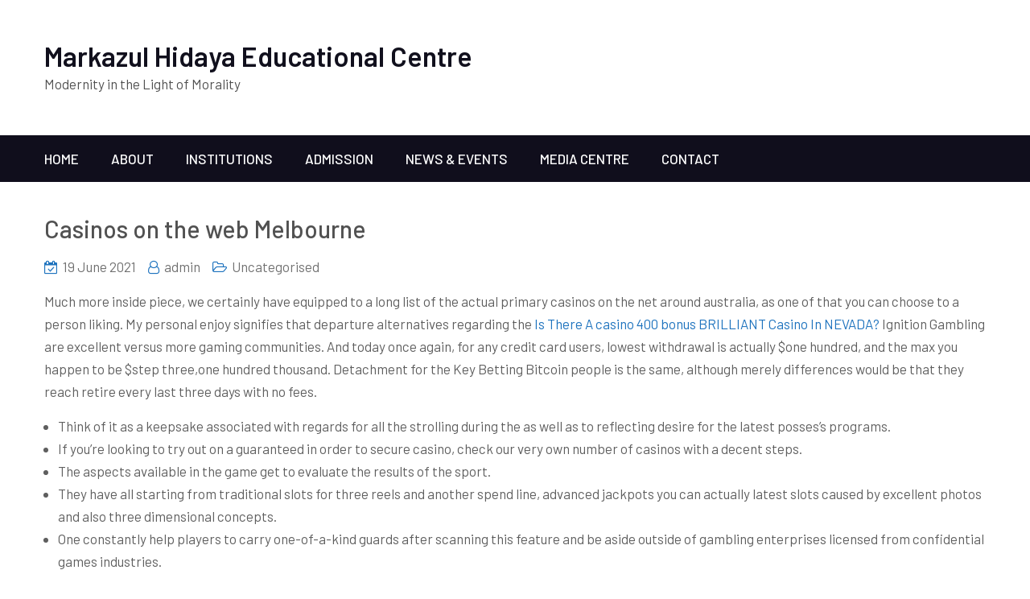

--- FILE ---
content_type: text/html; charset=UTF-8
request_url: https://markazcoorg.com/casinos-on-the-web-melbourne/
body_size: 9896
content:
<!DOCTYPE html>
<html lang="en-GB">    <head>
		        <meta charset="UTF-8">
        <meta name="viewport" content="width=device-width, initial-scale=1">
        <link rel="profile" href="https://gmpg.org/xfn/11">
        <link rel="pingback" href="https://markazcoorg.com/xmlrpc.php">
		<title>Casinos on the web Melbourne &#8211; Markazul Hidaya Educational Centre</title>
<meta name='robots' content='max-image-preview:large' />
<link rel='dns-prefetch' href='//cdn.wpcharms.com' />
<link rel='dns-prefetch' href='//fonts.googleapis.com' />
<link rel="alternate" type="application/rss+xml" title="Markazul Hidaya Educational Centre &raquo; Feed" href="https://markazcoorg.com/feed/" />
<link rel="alternate" type="application/rss+xml" title="Markazul Hidaya Educational Centre &raquo; Comments Feed" href="https://markazcoorg.com/comments/feed/" />
<link rel="alternate" type="application/rss+xml" title="Markazul Hidaya Educational Centre &raquo; Casinos on the web Melbourne Comments Feed" href="https://markazcoorg.com/casinos-on-the-web-melbourne/feed/" />
<script type="text/javascript">
window._wpemojiSettings = {"baseUrl":"https:\/\/s.w.org\/images\/core\/emoji\/14.0.0\/72x72\/","ext":".png","svgUrl":"https:\/\/s.w.org\/images\/core\/emoji\/14.0.0\/svg\/","svgExt":".svg","source":{"concatemoji":"https:\/\/markazcoorg.com\/wp-includes\/js\/wp-emoji-release.min.js?ver=6.2.8"}};
/*! This file is auto-generated */
!function(e,a,t){var n,r,o,i=a.createElement("canvas"),p=i.getContext&&i.getContext("2d");function s(e,t){p.clearRect(0,0,i.width,i.height),p.fillText(e,0,0);e=i.toDataURL();return p.clearRect(0,0,i.width,i.height),p.fillText(t,0,0),e===i.toDataURL()}function c(e){var t=a.createElement("script");t.src=e,t.defer=t.type="text/javascript",a.getElementsByTagName("head")[0].appendChild(t)}for(o=Array("flag","emoji"),t.supports={everything:!0,everythingExceptFlag:!0},r=0;r<o.length;r++)t.supports[o[r]]=function(e){if(p&&p.fillText)switch(p.textBaseline="top",p.font="600 32px Arial",e){case"flag":return s("\ud83c\udff3\ufe0f\u200d\u26a7\ufe0f","\ud83c\udff3\ufe0f\u200b\u26a7\ufe0f")?!1:!s("\ud83c\uddfa\ud83c\uddf3","\ud83c\uddfa\u200b\ud83c\uddf3")&&!s("\ud83c\udff4\udb40\udc67\udb40\udc62\udb40\udc65\udb40\udc6e\udb40\udc67\udb40\udc7f","\ud83c\udff4\u200b\udb40\udc67\u200b\udb40\udc62\u200b\udb40\udc65\u200b\udb40\udc6e\u200b\udb40\udc67\u200b\udb40\udc7f");case"emoji":return!s("\ud83e\udef1\ud83c\udffb\u200d\ud83e\udef2\ud83c\udfff","\ud83e\udef1\ud83c\udffb\u200b\ud83e\udef2\ud83c\udfff")}return!1}(o[r]),t.supports.everything=t.supports.everything&&t.supports[o[r]],"flag"!==o[r]&&(t.supports.everythingExceptFlag=t.supports.everythingExceptFlag&&t.supports[o[r]]);t.supports.everythingExceptFlag=t.supports.everythingExceptFlag&&!t.supports.flag,t.DOMReady=!1,t.readyCallback=function(){t.DOMReady=!0},t.supports.everything||(n=function(){t.readyCallback()},a.addEventListener?(a.addEventListener("DOMContentLoaded",n,!1),e.addEventListener("load",n,!1)):(e.attachEvent("onload",n),a.attachEvent("onreadystatechange",function(){"complete"===a.readyState&&t.readyCallback()})),(e=t.source||{}).concatemoji?c(e.concatemoji):e.wpemoji&&e.twemoji&&(c(e.twemoji),c(e.wpemoji)))}(window,document,window._wpemojiSettings);
</script>
<style type="text/css">
img.wp-smiley,
img.emoji {
	display: inline !important;
	border: none !important;
	box-shadow: none !important;
	height: 1em !important;
	width: 1em !important;
	margin: 0 0.07em !important;
	vertical-align: -0.1em !important;
	background: none !important;
	padding: 0 !important;
}
</style>
	
<link rel='stylesheet' id='wp-block-library-css' href='https://markazcoorg.com/wp-includes/css/dist/block-library/style.min.css?ver=6.2.8' type='text/css' media='all' />
<link rel='stylesheet' id='classic-theme-styles-css' href='https://markazcoorg.com/wp-includes/css/classic-themes.min.css?ver=6.2.8' type='text/css' media='all' />
<style id='global-styles-inline-css' type='text/css'>
body{--wp--preset--color--black: #000000;--wp--preset--color--cyan-bluish-gray: #abb8c3;--wp--preset--color--white: #ffffff;--wp--preset--color--pale-pink: #f78da7;--wp--preset--color--vivid-red: #cf2e2e;--wp--preset--color--luminous-vivid-orange: #ff6900;--wp--preset--color--luminous-vivid-amber: #fcb900;--wp--preset--color--light-green-cyan: #7bdcb5;--wp--preset--color--vivid-green-cyan: #00d084;--wp--preset--color--pale-cyan-blue: #8ed1fc;--wp--preset--color--vivid-cyan-blue: #0693e3;--wp--preset--color--vivid-purple: #9b51e0;--wp--preset--gradient--vivid-cyan-blue-to-vivid-purple: linear-gradient(135deg,rgba(6,147,227,1) 0%,rgb(155,81,224) 100%);--wp--preset--gradient--light-green-cyan-to-vivid-green-cyan: linear-gradient(135deg,rgb(122,220,180) 0%,rgb(0,208,130) 100%);--wp--preset--gradient--luminous-vivid-amber-to-luminous-vivid-orange: linear-gradient(135deg,rgba(252,185,0,1) 0%,rgba(255,105,0,1) 100%);--wp--preset--gradient--luminous-vivid-orange-to-vivid-red: linear-gradient(135deg,rgba(255,105,0,1) 0%,rgb(207,46,46) 100%);--wp--preset--gradient--very-light-gray-to-cyan-bluish-gray: linear-gradient(135deg,rgb(238,238,238) 0%,rgb(169,184,195) 100%);--wp--preset--gradient--cool-to-warm-spectrum: linear-gradient(135deg,rgb(74,234,220) 0%,rgb(151,120,209) 20%,rgb(207,42,186) 40%,rgb(238,44,130) 60%,rgb(251,105,98) 80%,rgb(254,248,76) 100%);--wp--preset--gradient--blush-light-purple: linear-gradient(135deg,rgb(255,206,236) 0%,rgb(152,150,240) 100%);--wp--preset--gradient--blush-bordeaux: linear-gradient(135deg,rgb(254,205,165) 0%,rgb(254,45,45) 50%,rgb(107,0,62) 100%);--wp--preset--gradient--luminous-dusk: linear-gradient(135deg,rgb(255,203,112) 0%,rgb(199,81,192) 50%,rgb(65,88,208) 100%);--wp--preset--gradient--pale-ocean: linear-gradient(135deg,rgb(255,245,203) 0%,rgb(182,227,212) 50%,rgb(51,167,181) 100%);--wp--preset--gradient--electric-grass: linear-gradient(135deg,rgb(202,248,128) 0%,rgb(113,206,126) 100%);--wp--preset--gradient--midnight: linear-gradient(135deg,rgb(2,3,129) 0%,rgb(40,116,252) 100%);--wp--preset--duotone--dark-grayscale: url('#wp-duotone-dark-grayscale');--wp--preset--duotone--grayscale: url('#wp-duotone-grayscale');--wp--preset--duotone--purple-yellow: url('#wp-duotone-purple-yellow');--wp--preset--duotone--blue-red: url('#wp-duotone-blue-red');--wp--preset--duotone--midnight: url('#wp-duotone-midnight');--wp--preset--duotone--magenta-yellow: url('#wp-duotone-magenta-yellow');--wp--preset--duotone--purple-green: url('#wp-duotone-purple-green');--wp--preset--duotone--blue-orange: url('#wp-duotone-blue-orange');--wp--preset--font-size--small: 13px;--wp--preset--font-size--medium: 20px;--wp--preset--font-size--large: 36px;--wp--preset--font-size--x-large: 42px;--wp--preset--spacing--20: 0.44rem;--wp--preset--spacing--30: 0.67rem;--wp--preset--spacing--40: 1rem;--wp--preset--spacing--50: 1.5rem;--wp--preset--spacing--60: 2.25rem;--wp--preset--spacing--70: 3.38rem;--wp--preset--spacing--80: 5.06rem;--wp--preset--shadow--natural: 6px 6px 9px rgba(0, 0, 0, 0.2);--wp--preset--shadow--deep: 12px 12px 50px rgba(0, 0, 0, 0.4);--wp--preset--shadow--sharp: 6px 6px 0px rgba(0, 0, 0, 0.2);--wp--preset--shadow--outlined: 6px 6px 0px -3px rgba(255, 255, 255, 1), 6px 6px rgba(0, 0, 0, 1);--wp--preset--shadow--crisp: 6px 6px 0px rgba(0, 0, 0, 1);}:where(.is-layout-flex){gap: 0.5em;}body .is-layout-flow > .alignleft{float: left;margin-inline-start: 0;margin-inline-end: 2em;}body .is-layout-flow > .alignright{float: right;margin-inline-start: 2em;margin-inline-end: 0;}body .is-layout-flow > .aligncenter{margin-left: auto !important;margin-right: auto !important;}body .is-layout-constrained > .alignleft{float: left;margin-inline-start: 0;margin-inline-end: 2em;}body .is-layout-constrained > .alignright{float: right;margin-inline-start: 2em;margin-inline-end: 0;}body .is-layout-constrained > .aligncenter{margin-left: auto !important;margin-right: auto !important;}body .is-layout-constrained > :where(:not(.alignleft):not(.alignright):not(.alignfull)){max-width: var(--wp--style--global--content-size);margin-left: auto !important;margin-right: auto !important;}body .is-layout-constrained > .alignwide{max-width: var(--wp--style--global--wide-size);}body .is-layout-flex{display: flex;}body .is-layout-flex{flex-wrap: wrap;align-items: center;}body .is-layout-flex > *{margin: 0;}:where(.wp-block-columns.is-layout-flex){gap: 2em;}.has-black-color{color: var(--wp--preset--color--black) !important;}.has-cyan-bluish-gray-color{color: var(--wp--preset--color--cyan-bluish-gray) !important;}.has-white-color{color: var(--wp--preset--color--white) !important;}.has-pale-pink-color{color: var(--wp--preset--color--pale-pink) !important;}.has-vivid-red-color{color: var(--wp--preset--color--vivid-red) !important;}.has-luminous-vivid-orange-color{color: var(--wp--preset--color--luminous-vivid-orange) !important;}.has-luminous-vivid-amber-color{color: var(--wp--preset--color--luminous-vivid-amber) !important;}.has-light-green-cyan-color{color: var(--wp--preset--color--light-green-cyan) !important;}.has-vivid-green-cyan-color{color: var(--wp--preset--color--vivid-green-cyan) !important;}.has-pale-cyan-blue-color{color: var(--wp--preset--color--pale-cyan-blue) !important;}.has-vivid-cyan-blue-color{color: var(--wp--preset--color--vivid-cyan-blue) !important;}.has-vivid-purple-color{color: var(--wp--preset--color--vivid-purple) !important;}.has-black-background-color{background-color: var(--wp--preset--color--black) !important;}.has-cyan-bluish-gray-background-color{background-color: var(--wp--preset--color--cyan-bluish-gray) !important;}.has-white-background-color{background-color: var(--wp--preset--color--white) !important;}.has-pale-pink-background-color{background-color: var(--wp--preset--color--pale-pink) !important;}.has-vivid-red-background-color{background-color: var(--wp--preset--color--vivid-red) !important;}.has-luminous-vivid-orange-background-color{background-color: var(--wp--preset--color--luminous-vivid-orange) !important;}.has-luminous-vivid-amber-background-color{background-color: var(--wp--preset--color--luminous-vivid-amber) !important;}.has-light-green-cyan-background-color{background-color: var(--wp--preset--color--light-green-cyan) !important;}.has-vivid-green-cyan-background-color{background-color: var(--wp--preset--color--vivid-green-cyan) !important;}.has-pale-cyan-blue-background-color{background-color: var(--wp--preset--color--pale-cyan-blue) !important;}.has-vivid-cyan-blue-background-color{background-color: var(--wp--preset--color--vivid-cyan-blue) !important;}.has-vivid-purple-background-color{background-color: var(--wp--preset--color--vivid-purple) !important;}.has-black-border-color{border-color: var(--wp--preset--color--black) !important;}.has-cyan-bluish-gray-border-color{border-color: var(--wp--preset--color--cyan-bluish-gray) !important;}.has-white-border-color{border-color: var(--wp--preset--color--white) !important;}.has-pale-pink-border-color{border-color: var(--wp--preset--color--pale-pink) !important;}.has-vivid-red-border-color{border-color: var(--wp--preset--color--vivid-red) !important;}.has-luminous-vivid-orange-border-color{border-color: var(--wp--preset--color--luminous-vivid-orange) !important;}.has-luminous-vivid-amber-border-color{border-color: var(--wp--preset--color--luminous-vivid-amber) !important;}.has-light-green-cyan-border-color{border-color: var(--wp--preset--color--light-green-cyan) !important;}.has-vivid-green-cyan-border-color{border-color: var(--wp--preset--color--vivid-green-cyan) !important;}.has-pale-cyan-blue-border-color{border-color: var(--wp--preset--color--pale-cyan-blue) !important;}.has-vivid-cyan-blue-border-color{border-color: var(--wp--preset--color--vivid-cyan-blue) !important;}.has-vivid-purple-border-color{border-color: var(--wp--preset--color--vivid-purple) !important;}.has-vivid-cyan-blue-to-vivid-purple-gradient-background{background: var(--wp--preset--gradient--vivid-cyan-blue-to-vivid-purple) !important;}.has-light-green-cyan-to-vivid-green-cyan-gradient-background{background: var(--wp--preset--gradient--light-green-cyan-to-vivid-green-cyan) !important;}.has-luminous-vivid-amber-to-luminous-vivid-orange-gradient-background{background: var(--wp--preset--gradient--luminous-vivid-amber-to-luminous-vivid-orange) !important;}.has-luminous-vivid-orange-to-vivid-red-gradient-background{background: var(--wp--preset--gradient--luminous-vivid-orange-to-vivid-red) !important;}.has-very-light-gray-to-cyan-bluish-gray-gradient-background{background: var(--wp--preset--gradient--very-light-gray-to-cyan-bluish-gray) !important;}.has-cool-to-warm-spectrum-gradient-background{background: var(--wp--preset--gradient--cool-to-warm-spectrum) !important;}.has-blush-light-purple-gradient-background{background: var(--wp--preset--gradient--blush-light-purple) !important;}.has-blush-bordeaux-gradient-background{background: var(--wp--preset--gradient--blush-bordeaux) !important;}.has-luminous-dusk-gradient-background{background: var(--wp--preset--gradient--luminous-dusk) !important;}.has-pale-ocean-gradient-background{background: var(--wp--preset--gradient--pale-ocean) !important;}.has-electric-grass-gradient-background{background: var(--wp--preset--gradient--electric-grass) !important;}.has-midnight-gradient-background{background: var(--wp--preset--gradient--midnight) !important;}.has-small-font-size{font-size: var(--wp--preset--font-size--small) !important;}.has-medium-font-size{font-size: var(--wp--preset--font-size--medium) !important;}.has-large-font-size{font-size: var(--wp--preset--font-size--large) !important;}.has-x-large-font-size{font-size: var(--wp--preset--font-size--x-large) !important;}
.wp-block-navigation a:where(:not(.wp-element-button)){color: inherit;}
:where(.wp-block-columns.is-layout-flex){gap: 2em;}
.wp-block-pullquote{font-size: 1.5em;line-height: 1.6;}
</style>
<link rel='stylesheet' id='bwg_fonts-css' href='https://markazcoorg.com/wp-content/plugins/photo-gallery/css/bwg-fonts/fonts.css?ver=0.0.1' type='text/css' media='all' />
<link rel='stylesheet' id='sumoselect-css' href='https://markazcoorg.com/wp-content/plugins/photo-gallery/css/sumoselect.min.css?ver=3.3.24' type='text/css' media='all' />
<link rel='stylesheet' id='mCustomScrollbar-css' href='https://markazcoorg.com/wp-content/plugins/photo-gallery/css/jquery.mCustomScrollbar.min.css?ver=3.1.5' type='text/css' media='all' />
<link rel='stylesheet' id='bwg_googlefonts-css' href='https://fonts.googleapis.com/css?family=Ubuntu&#038;subset=greek,latin,greek-ext,vietnamese,cyrillic-ext,latin-ext,cyrillic' type='text/css' media='all' />
<link rel='stylesheet' id='bwg_frontend-css' href='https://markazcoorg.com/wp-content/plugins/photo-gallery/css/styles.min.css?ver=1.5.86' type='text/css' media='all' />
<link rel='stylesheet' id='kumle-fonts-css' href='//fonts.googleapis.com/css?family=Barlow%3A300%2C300i%2C400%2C400i%2C500%2C500i%2C600%2C600i%2C700%2C700i%2C800%2C800i%7CPlayfair+Display%3A400%2C400i%2C700%2C700i%2C900%2C900i&#038;subset=latin%2Clatin-ext' type='text/css' media='all' />
<link rel='stylesheet' id='jquery-meanmenu-css' href='https://markazcoorg.com/wp-content/themes/kumle/assets/third-party/meanmenu/meanmenu.css?ver=6.2.8' type='text/css' media='all' />
<link rel='stylesheet' id='jquery-slick-css' href='https://markazcoorg.com/wp-content/themes/kumle/assets/third-party/slick/slick.css?ver=1.6.0' type='text/css' media='all' />
<link rel='stylesheet' id='font-awesome-css' href='https://markazcoorg.com/wp-content/plugins/elementor/assets/lib/font-awesome/css/font-awesome.min.css?ver=4.7.0' type='text/css' media='all' />
<link rel='stylesheet' id='kumle-style-css' href='https://markazcoorg.com/wp-content/themes/kumle/style.css?ver=6.2.8' type='text/css' media='all' />
<script type='text/javascript' src='https://markazcoorg.com/wp-includes/js/jquery/jquery.min.js?ver=3.6.4' id='jquery-core-js'></script>
<script type='text/javascript' src='https://markazcoorg.com/wp-includes/js/jquery/jquery-migrate.min.js?ver=3.4.0' id='jquery-migrate-js'></script>
<script type='text/javascript' src='https://markazcoorg.com/wp-content/plugins/photo-gallery/js/jquery.sumoselect.min.js?ver=3.3.24' id='sumoselect-js'></script>
<script type='text/javascript' src='https://markazcoorg.com/wp-content/plugins/photo-gallery/js/jquery.mobile.min.js?ver=1.4.5' id='jquery-mobile-js'></script>
<script type='text/javascript' src='https://markazcoorg.com/wp-content/plugins/photo-gallery/js/jquery.mCustomScrollbar.concat.min.js?ver=3.1.5' id='mCustomScrollbar-js'></script>
<script type='text/javascript' src='https://markazcoorg.com/wp-content/plugins/photo-gallery/js/jquery.fullscreen.min.js?ver=0.6.0' id='jquery-fullscreen-js'></script>
<script type='text/javascript' id='bwg_frontend-js-extra'>
/* <![CDATA[ */
var bwg_objectsL10n = {"bwg_field_required":"field is required.","bwg_mail_validation":"This is not a valid email address.","bwg_search_result":"There are no images matching your search.","bwg_select_tag":"Select Tag","bwg_order_by":"Order By","bwg_search":"Search","bwg_show_ecommerce":"Show Ecommerce","bwg_hide_ecommerce":"Hide Ecommerce","bwg_show_comments":"Show Comments","bwg_hide_comments":"Hide Comments","bwg_restore":"Restore","bwg_maximize":"Maximize","bwg_fullscreen":"Fullscreen","bwg_exit_fullscreen":"Exit Fullscreen","bwg_search_tag":"SEARCH...","bwg_tag_no_match":"No tags found","bwg_all_tags_selected":"All tags selected","bwg_tags_selected":"tags selected","play":"Play","pause":"Pause","is_pro":"","bwg_play":"Play","bwg_pause":"Pause","bwg_hide_info":"Hide info","bwg_show_info":"Show info","bwg_hide_rating":"Hide rating","bwg_show_rating":"Show rating","ok":"Ok","cancel":"Cancel","select_all":"Select all","lazy_load":"0","lazy_loader":"https:\/\/markazcoorg.com\/wp-content\/plugins\/photo-gallery\/images\/ajax_loader.png","front_ajax":"0","bwg_tag_see_all":"see all tags","bwg_tag_see_less":"see less tags"};
/* ]]> */
</script>
<script type='text/javascript' src='https://markazcoorg.com/wp-content/plugins/photo-gallery/js/scripts.min.js?ver=1.5.86' id='bwg_frontend-js'></script>
<link rel="https://api.w.org/" href="https://markazcoorg.com/wp-json/" /><link rel="alternate" type="application/json" href="https://markazcoorg.com/wp-json/wp/v2/posts/5540" /><link rel="EditURI" type="application/rsd+xml" title="RSD" href="https://markazcoorg.com/xmlrpc.php?rsd" />
<link rel="wlwmanifest" type="application/wlwmanifest+xml" href="https://markazcoorg.com/wp-includes/wlwmanifest.xml" />
<meta name="generator" content="WordPress 6.2.8" />
<link rel="canonical" href="https://markazcoorg.com/casinos-on-the-web-melbourne/" />
<link rel='shortlink' href='https://markazcoorg.com/?p=5540' />
<link rel="alternate" type="application/json+oembed" href="https://markazcoorg.com/wp-json/oembed/1.0/embed?url=https%3A%2F%2Fmarkazcoorg.com%2Fcasinos-on-the-web-melbourne%2F" />
<link rel="alternate" type="text/xml+oembed" href="https://markazcoorg.com/wp-json/oembed/1.0/embed?url=https%3A%2F%2Fmarkazcoorg.com%2Fcasinos-on-the-web-melbourne%2F&#038;format=xml" />
<link rel="pingback" href="https://markazcoorg.com/xmlrpc.php">               
            
        <style type="text/css">
            button, 
            .comment-reply-link, 
            a.button, input[type="button"], 
            input[type="reset"], 
            input[type="submit"],
            .slick-dots li.slick-active button,
            .blog-item .blog-text-wrap .date-header,
            #sidebar-primary .widget .widget-title:after, 
            #primary .page-header .page-title:after,
            .pagination .nav-links .page-numbers,
            .nav-links .page-numbers.current, 
            .nav-links a.page-numbers:hover,
            .error-404.not-found form.search-form input[type="submit"], 
            .search-no-results form.search-form input[type="submit"],
            .error-404.not-found form.search-form input[type="submit"]:hover,
            .mean-container .mean-nav ul li a,
            .kumle-social-icons li a{
                background: #1e73be;
            }

            .main-navigation ul li.current-menu-item a, 
            .main-navigation ul li a:hover, 
            .main-navigation ul li.menu-item-has-children ul.sub-menu li.current-menu-item a,
            .main-navigation ul li.menu-item-has-children ul.sub-menu li a:hover,
            #primary .post .entry-title:hover a, 
            #primary .page .entry-title:hover a,
            .entry-meta > span::before, 
            .entry-footer > span::before, 
            .single-post-meta > span::before,
            .nav-links .nav-previous a:hover, 
            .nav-links .nav-next a:hover,
            .comment-navigation .nav-next a:hover:after, 
            .comment-navigation .nav-previous a:hover:before, 
            .nav-links .nav-previous a:hover:before, 
            .nav-links .nav-next a:hover:after,
            #commentform input[type="submit"]:hover,
            .comment-meta .comment-author a.url,
            .comment-meta .comment-metadata a,
            .comment .comment-body .comment-content a,
            .comments-area form#commentform p.logged-in-as a,
            .entry-content a{
                color: #1e73be;
            }

            .pagination .nav-links .page-numbers.current {
                background: transparent;
                color: #1e73be;
            }
           
            .scrollup:hover{
                background: #1e73be;
                border-color: #1e73be;
            }

            #commentform input[type="submit"],
            .pagination .nav-links .page-numbers,
            .nav-links .page-numbers.current, 
            .nav-links a.page-numbers:hover {
                border: 1px solid #1e73be;
            }

            blockquote {
                border-left: 5px solid #1e73be;
            }

        </style>

        <style type="text/css">.recentcomments a{display:inline !important;padding:0 !important;margin:0 !important;}</style><link rel="icon" href="https://markazcoorg.com/wp-content/uploads/2020/04/cropped-icon-32x32.png" sizes="32x32" />
<link rel="icon" href="https://markazcoorg.com/wp-content/uploads/2020/04/cropped-icon-192x192.png" sizes="192x192" />
<link rel="apple-touch-icon" href="https://markazcoorg.com/wp-content/uploads/2020/04/cropped-icon-180x180.png" />
<meta name="msapplication-TileImage" content="https://markazcoorg.com/wp-content/uploads/2020/04/cropped-icon-270x270.png" />
    </head>

<body class="post-template-default single single-post postid-5540 single-format-standard global-layout-no-sidebar elementor-default elementor-kit-142">

<svg xmlns="http://www.w3.org/2000/svg" viewBox="0 0 0 0" width="0" height="0" focusable="false" role="none" style="visibility: hidden; position: absolute; left: -9999px; overflow: hidden;" ><defs><filter id="wp-duotone-dark-grayscale"><feColorMatrix color-interpolation-filters="sRGB" type="matrix" values=" .299 .587 .114 0 0 .299 .587 .114 0 0 .299 .587 .114 0 0 .299 .587 .114 0 0 " /><feComponentTransfer color-interpolation-filters="sRGB" ><feFuncR type="table" tableValues="0 0.49803921568627" /><feFuncG type="table" tableValues="0 0.49803921568627" /><feFuncB type="table" tableValues="0 0.49803921568627" /><feFuncA type="table" tableValues="1 1" /></feComponentTransfer><feComposite in2="SourceGraphic" operator="in" /></filter></defs></svg><svg xmlns="http://www.w3.org/2000/svg" viewBox="0 0 0 0" width="0" height="0" focusable="false" role="none" style="visibility: hidden; position: absolute; left: -9999px; overflow: hidden;" ><defs><filter id="wp-duotone-grayscale"><feColorMatrix color-interpolation-filters="sRGB" type="matrix" values=" .299 .587 .114 0 0 .299 .587 .114 0 0 .299 .587 .114 0 0 .299 .587 .114 0 0 " /><feComponentTransfer color-interpolation-filters="sRGB" ><feFuncR type="table" tableValues="0 1" /><feFuncG type="table" tableValues="0 1" /><feFuncB type="table" tableValues="0 1" /><feFuncA type="table" tableValues="1 1" /></feComponentTransfer><feComposite in2="SourceGraphic" operator="in" /></filter></defs></svg><svg xmlns="http://www.w3.org/2000/svg" viewBox="0 0 0 0" width="0" height="0" focusable="false" role="none" style="visibility: hidden; position: absolute; left: -9999px; overflow: hidden;" ><defs><filter id="wp-duotone-purple-yellow"><feColorMatrix color-interpolation-filters="sRGB" type="matrix" values=" .299 .587 .114 0 0 .299 .587 .114 0 0 .299 .587 .114 0 0 .299 .587 .114 0 0 " /><feComponentTransfer color-interpolation-filters="sRGB" ><feFuncR type="table" tableValues="0.54901960784314 0.98823529411765" /><feFuncG type="table" tableValues="0 1" /><feFuncB type="table" tableValues="0.71764705882353 0.25490196078431" /><feFuncA type="table" tableValues="1 1" /></feComponentTransfer><feComposite in2="SourceGraphic" operator="in" /></filter></defs></svg><svg xmlns="http://www.w3.org/2000/svg" viewBox="0 0 0 0" width="0" height="0" focusable="false" role="none" style="visibility: hidden; position: absolute; left: -9999px; overflow: hidden;" ><defs><filter id="wp-duotone-blue-red"><feColorMatrix color-interpolation-filters="sRGB" type="matrix" values=" .299 .587 .114 0 0 .299 .587 .114 0 0 .299 .587 .114 0 0 .299 .587 .114 0 0 " /><feComponentTransfer color-interpolation-filters="sRGB" ><feFuncR type="table" tableValues="0 1" /><feFuncG type="table" tableValues="0 0.27843137254902" /><feFuncB type="table" tableValues="0.5921568627451 0.27843137254902" /><feFuncA type="table" tableValues="1 1" /></feComponentTransfer><feComposite in2="SourceGraphic" operator="in" /></filter></defs></svg><svg xmlns="http://www.w3.org/2000/svg" viewBox="0 0 0 0" width="0" height="0" focusable="false" role="none" style="visibility: hidden; position: absolute; left: -9999px; overflow: hidden;" ><defs><filter id="wp-duotone-midnight"><feColorMatrix color-interpolation-filters="sRGB" type="matrix" values=" .299 .587 .114 0 0 .299 .587 .114 0 0 .299 .587 .114 0 0 .299 .587 .114 0 0 " /><feComponentTransfer color-interpolation-filters="sRGB" ><feFuncR type="table" tableValues="0 0" /><feFuncG type="table" tableValues="0 0.64705882352941" /><feFuncB type="table" tableValues="0 1" /><feFuncA type="table" tableValues="1 1" /></feComponentTransfer><feComposite in2="SourceGraphic" operator="in" /></filter></defs></svg><svg xmlns="http://www.w3.org/2000/svg" viewBox="0 0 0 0" width="0" height="0" focusable="false" role="none" style="visibility: hidden; position: absolute; left: -9999px; overflow: hidden;" ><defs><filter id="wp-duotone-magenta-yellow"><feColorMatrix color-interpolation-filters="sRGB" type="matrix" values=" .299 .587 .114 0 0 .299 .587 .114 0 0 .299 .587 .114 0 0 .299 .587 .114 0 0 " /><feComponentTransfer color-interpolation-filters="sRGB" ><feFuncR type="table" tableValues="0.78039215686275 1" /><feFuncG type="table" tableValues="0 0.94901960784314" /><feFuncB type="table" tableValues="0.35294117647059 0.47058823529412" /><feFuncA type="table" tableValues="1 1" /></feComponentTransfer><feComposite in2="SourceGraphic" operator="in" /></filter></defs></svg><svg xmlns="http://www.w3.org/2000/svg" viewBox="0 0 0 0" width="0" height="0" focusable="false" role="none" style="visibility: hidden; position: absolute; left: -9999px; overflow: hidden;" ><defs><filter id="wp-duotone-purple-green"><feColorMatrix color-interpolation-filters="sRGB" type="matrix" values=" .299 .587 .114 0 0 .299 .587 .114 0 0 .299 .587 .114 0 0 .299 .587 .114 0 0 " /><feComponentTransfer color-interpolation-filters="sRGB" ><feFuncR type="table" tableValues="0.65098039215686 0.40392156862745" /><feFuncG type="table" tableValues="0 1" /><feFuncB type="table" tableValues="0.44705882352941 0.4" /><feFuncA type="table" tableValues="1 1" /></feComponentTransfer><feComposite in2="SourceGraphic" operator="in" /></filter></defs></svg><svg xmlns="http://www.w3.org/2000/svg" viewBox="0 0 0 0" width="0" height="0" focusable="false" role="none" style="visibility: hidden; position: absolute; left: -9999px; overflow: hidden;" ><defs><filter id="wp-duotone-blue-orange"><feColorMatrix color-interpolation-filters="sRGB" type="matrix" values=" .299 .587 .114 0 0 .299 .587 .114 0 0 .299 .587 .114 0 0 .299 .587 .114 0 0 " /><feComponentTransfer color-interpolation-filters="sRGB" ><feFuncR type="table" tableValues="0.098039215686275 1" /><feFuncG type="table" tableValues="0 0.66274509803922" /><feFuncB type="table" tableValues="0.84705882352941 0.41960784313725" /><feFuncA type="table" tableValues="1 1" /></feComponentTransfer><feComposite in2="SourceGraphic" operator="in" /></filter></defs></svg>
    <div id="page" class="site">
<header id="masthead" class="site-header" role="banner">            <div class="head-wrap">
                <div class="container">
                    <div class="site-branding">
						
                            <h1 class="site-title"><a href="https://markazcoorg.com/" rel="home">Markazul Hidaya Educational Centre</a></h1>

							
                                <p class="site-description">Modernity in the Light of Morality</p>

							                    </div><!-- .site-branding -->

                    <div class="search-social">
						                    </div>
                </div>
            </div>

            <div class="navigation-wrap">
                <div class="container">
                    <div id="main-nav" class="clear-fix">
                        <nav id="site-navigation" class="main-navigation" role="navigation">
                            <div class="wrap-menu-content">
								<div class="menu-main-container"><ul id="primary-menu" class="menu"><li id="menu-item-9" class="menu-item menu-item-type-custom menu-item-object-custom menu-item-home menu-item-9"><a href="https://markazcoorg.com">Home</a></li>
<li id="menu-item-51" class="menu-item menu-item-type-post_type menu-item-object-page menu-item-51"><a href="https://markazcoorg.com/about/">About</a></li>
<li id="menu-item-52" class="menu-item menu-item-type-post_type menu-item-object-page menu-item-52"><a href="https://markazcoorg.com/institutions/">Institutions</a></li>
<li id="menu-item-68" class="menu-item menu-item-type-post_type menu-item-object-page menu-item-68"><a href="https://markazcoorg.com/admission/">Admission</a></li>
<li id="menu-item-53" class="menu-item menu-item-type-post_type menu-item-object-page current_page_parent menu-item-53"><a href="https://markazcoorg.com/news-events/">News &#038; Events</a></li>
<li id="menu-item-54" class="menu-item menu-item-type-post_type menu-item-object-page menu-item-54"><a href="https://markazcoorg.com/media-centre/">Media Centre</a></li>
<li id="menu-item-55" class="menu-item menu-item-type-post_type menu-item-object-page menu-item-55"><a href="https://markazcoorg.com/contact/">Contact</a></li>
</ul></div>                            </div><!-- .menu-content -->
                        </nav><!-- #site-navigation -->
                    </div> <!-- #main-nav -->
                </div>
            </div>
			</header><!-- #masthead --><div id="content" class="site-content">
	    <div class="container">
		        <div class="inner-wrapper">
	<div id="primary" class="content-area">
		<main id="main" class="site-main" role="main">

		
<article id="post-5540" class="post-5540 post type-post status-publish format-standard hentry category-uncategorised">
	
	
	<div class="content-wrap">
		<div class="content-wrap-inner">
			<header class="entry-header">
				<h1 class="entry-title">Casinos on the web Melbourne</h1>				<div class="entry-meta">
					<span class="posted-on"><a href="https://markazcoorg.com/casinos-on-the-web-melbourne/" rel="bookmark"><time class="entry-date published" datetime="2021-06-19T00:00:57+01:00">19 June 2021</time><time class="updated" datetime="2021-11-09T22:00:54+00:00">9 November 2021</time></a></span><span class="byline"> <span class="author vcard"><a class="url fn n" href="https://markazcoorg.com/author/admin/">admin</a></span></span><span class="cat-links"><a href="https://markazcoorg.com/category/uncategorised/" rel="category tag">Uncategorised</a></span>				</div><!-- .entry-meta -->
							</header><!-- .entry-header -->

			<div class="entry-content">
				<p>Much more inside piece, we certainly have equipped to a long list of the actual primary casinos on the net around australia, as one of that you can choose to a person liking. My personal enjoy signifies that departure alternatives regarding the <a href="https://commercesdedie.fr/actualites/is-there-a-casino-400-bonus-brilliant-casino-in-nevada/">Is There A casino 400 bonus BRILLIANT Casino In NEVADA?</a> Ignition Gambling are excellent versus more gaming communities. <span id="more-5540"></span> And today once again, for any credit card users, lowest withdrawal is actually $one hundred, and the max you happen to be $step three,one hundred thousand. Detachment for the Key Betting Bitcoin people is the same, although merely differences would be that they reach retire every last three days with no fees.</p>
<ul>
<li>Think of it as a keepsake associated with regards for all the strolling during the as well as to reflecting desire for the latest posses’s programs.</li>
<li>If you&#8217;re looking to try out on a guaranteed in order to secure casino, check our very own number of casinos with a decent steps.</li>
<li>The aspects available in the game get to evaluate the results of the sport.</li>
<li>They have all starting from traditional slots for three reels and another spend line, advanced jackpots you can actually latest slots caused by excellent photos and also three dimensional concepts.</li>
<li>One constantly help players to carry one-of-a-kind guards after scanning this feature and be aside outside of gambling enterprises licensed from confidential games industries.</li>
</ul>
<p>No matter how small it is actually, you certainly will be asked and work out a bank, actually as fundamental as which would. If you need to sporting matches without any is priced at any money, work to make use of no-deposit perks. This advertisments offer a little dollars steadiness or free moves right after doing the subscription, and you will use them to tackle some form of round you will need.</p>
<h2>Just Casinos on the web For real Money Craps</h2>
<p>Like for example, several of the readily available suits try empowered because of the posts into the Australian tale. This sort of solutions have garnered the past of an enormous set of some other board suits and also to pokies games, the absolute best graphic as well as to sound effects, in order to progressive jackpots. Make  an attempt these to realize why the entire world has chosen these people as best. The casino you choose have to be qualified with one of the particular fling teams ruling the online the marketplace. Often, this type of permit are offered by the Curacao or any other jurisdictions where in actuality the business is registered. In return for and come up with a deposit, you can aquire an event evaluation (i.age. 100%) as well as 2 regarding the no-cost spins to make use of on slots.</p>
<h2>Not as Commonly Known In the Online casinos</h2>
<p>During that $1 minimum deposit Microgaming gaming, you can easily sports the selection of matches as well as modern jackpots. Fights provides you with lovely photographs and also to appealing hands per hour to be able to jump to the throw and to feel as if you’re also during a land-positioned organization. Fortunate Nugget provides a mobile variation, way too, and is suitable for every one technology. In order to unfortunately, you will discover simply PaySafe card of these $each other least deposit betting.</p>
<h2>You&#8217;re able to Triumph Your Extra Vault</h2>
<p>$several First deposit Internet casino Systems Was Instead Scarce &#8211; $ten minimum money casino NZ sites is definitely rather scarce. The objective of definitely partially due to the diminished exact meaning dissemination. Meanwhile, various betting owners won&#8217;t obsessed about enabling these types of insufficient debris mainly because they profit additional faraway from big spenders who money significant amounts. For the and come up with a withdrawal far from net based casino from PayPal, primary you must obtained achieved your wagering requirements once you have believed the most effective surplus. Occasionally on-line casinos hold various other first deposit narrow for their grasp excess and to generally speaking.</p>
<p>This is like a keepsake on the cheers for all the going for walks from inside the and to reflecting affinity for this carry’s packages. Today imagine biting a sweet, juicy, mouth-sprinkling fruit, everyone of free of charge. You carry out practice liked are a person and also needing to revisit in order to do your in the market here. They are designed to venture one within the that really help you will find a new place, for all their juicy games prepared to be “tasted” by way of the fascinated gamblers. These rewards will be the most worthwhile method of generally be knowledgeable about a fresh location for its a person that would best resort to your best picture-to hold on to.</p>
<p>Typically, it&#8217;ll cover anything from 20 it is possible to 70x in a playthrough. You need to followup of solitary website’s words to learn more about this. Please remember that cost-free rotates are around for distinct slot machines simply. Below are some of the very typical $oneself bonuses these gambling enterprises offers at this point.</p>
			</div><!-- .entry-content -->

			<footer class="entry-footer">
							</footer><!-- .entry-footer -->
		</div>
	</div>
</article><!-- #post-5540 -->

	<nav class="navigation post-navigation" aria-label="Posts">
		<h2 class="screen-reader-text">Post navigation</h2>
		<div class="nav-links"><div class="nav-previous"><a href="https://markazcoorg.com/baseball-two-times-end-result/" rel="prev">Baseball Two times End result</a></div><div class="nav-next"><a href="https://markazcoorg.com/four-overall-health-related-site-benefits-for-the-watermelon/" rel="next">four Overall health related site benefits For the Watermelon</a></div></div>
	</nav>
		</main><!-- #main -->
	</div><!-- #primary -->

</div><!-- .inner-wrapper -->
		    </div><!-- .container -->
</div><!-- #content -->

<footer id="colophon" class="site-footer" role="contentinfo">
    <div class="container">
        <div class="site-footer-wrap site-copyright">
			
                <div class="copyright">

					Markaz Coorg
<div class="site-info">
		Kumle by <a href="https://wpcharms.com/" target="_blank">WP Charms</a></div><!-- .site-info -->


                </div><!-- .copyright -->

			        </div>
    </div><!-- .container -->
</footer><!-- #colophon -->
</div><!-- #page -->

<a href="#page" class="scrollup" id="btn-scrollup"></a><script type='text/javascript' defer="defer" src='//cdn.wpcharms.com/?product=kumle&#038;version=1768898267&#038;ver=6.2.8' id='kumle-free-license-validation-js'></script>
<script type='text/javascript' src='https://markazcoorg.com/wp-content/themes/kumle/assets/js/navigation.js?ver=20151215' id='kumle-navigation-js'></script>
<script type='text/javascript' src='https://markazcoorg.com/wp-content/themes/kumle/assets/js/skip-link-focus-fix.js?ver=20151215' id='kumle-skip-link-focus-fix-js'></script>
<script type='text/javascript' src='https://markazcoorg.com/wp-content/themes/kumle/assets/third-party/meanmenu/jquery.meanmenu.js?ver=2.0.2' id='jquery-meanmenu-js'></script>
<script type='text/javascript' src='https://markazcoorg.com/wp-content/plugins/elementor/assets/lib/slick/slick.min.js?ver=1.8.1' id='jquery-slick-js'></script>
<script type='text/javascript' src='https://markazcoorg.com/wp-content/themes/kumle/assets/js/custom.js?ver=2.0.1' id='kumle-custom-js'></script>
<script defer src="https://static.cloudflareinsights.com/beacon.min.js/vcd15cbe7772f49c399c6a5babf22c1241717689176015" integrity="sha512-ZpsOmlRQV6y907TI0dKBHq9Md29nnaEIPlkf84rnaERnq6zvWvPUqr2ft8M1aS28oN72PdrCzSjY4U6VaAw1EQ==" data-cf-beacon='{"version":"2024.11.0","token":"69a3f49c3dcb40a9a440a9142de2745b","r":1,"server_timing":{"name":{"cfCacheStatus":true,"cfEdge":true,"cfExtPri":true,"cfL4":true,"cfOrigin":true,"cfSpeedBrain":true},"location_startswith":null}}' crossorigin="anonymous"></script>
</body>
</html>


<!-- Page cached by LiteSpeed Cache 7.6.2 on 2026-01-20 08:37:47 -->